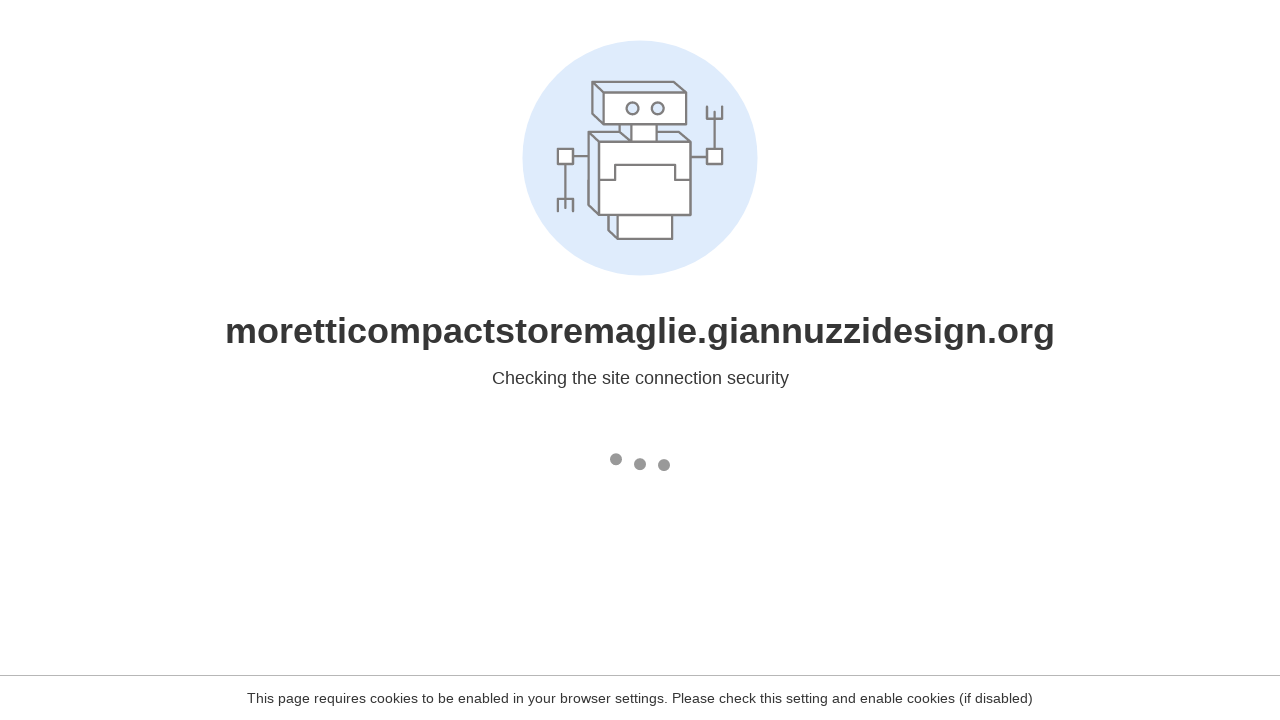

--- FILE ---
content_type: text/html
request_url: https://moretticompactstoremaglie.giannuzzidesign.org/project-details/soggiorno-lv107/
body_size: 78
content:
<html><head><link rel="icon" href="data:;"><meta http-equiv="refresh" content="0;/.well-known/sgcaptcha/?r=%2Fproject-details%2Fsoggiorno-lv107%2F&y=ipc:18.191.7.144:1768580541.083"></meta></head></html>